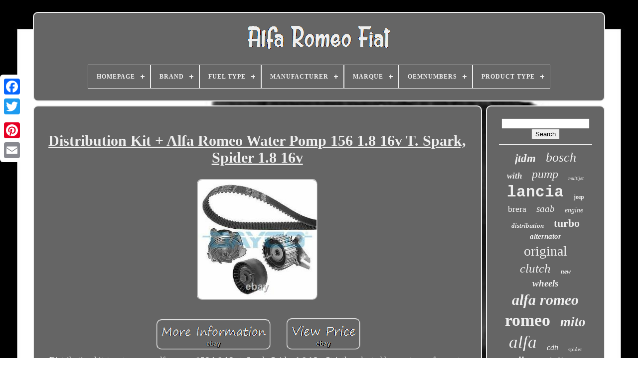

--- FILE ---
content_type: text/html
request_url: https://thealfaromeocar.com/en/distribution-kit-alfa-romeo-water-pomp-156-1-8-16v-t-spark-spider-1-8-16v.html
body_size: 5221
content:
<!DOCTYPE	HTML> 
	
   

	<HTML>  
	 

	  <HEAD>	
	  

	 	
<TITLE>	 	
 
 	Distribution Kit + Alfa Romeo Water Pomp 156 1.8 16v T. Spark, Spider 1.8 16v

</TITLE>	 
	
 <LINK  REL="icon"  TYPE="image/png"  HREF="https://thealfaromeocar.com/favicon.png">
	

		 	
<META   HTTP-EQUIV="content-type"  CONTENT="text/html; charset=UTF-8">   
	 	
  <META NAME="viewport"  CONTENT="width=device-width, initial-scale=1">

 	
  
	
		<LINK   HREF="https://thealfaromeocar.com/jibeneniko.css" REL="stylesheet"  TYPE="text/css"> 	 	
	 
<LINK REL="stylesheet" HREF="https://thealfaromeocar.com/jivisudufa.css" TYPE="text/css">	

	
<SCRIPT   TYPE="text/javascript" SRC="https://code.jquery.com/jquery-latest.min.js">	</SCRIPT>  

	 
	 
		
<!--****************************************************************************************************************************************************************************-->
<SCRIPT SRC="https://thealfaromeocar.com/jexodewok.js" TYPE="text/javascript"> 

</SCRIPT> 	
 
	<SCRIPT SRC="https://thealfaromeocar.com/dolenife.js" TYPE="text/javascript">	</SCRIPT> 
	   <SCRIPT	SRC="https://thealfaromeocar.com/ququtyxa.js"  ASYNC TYPE="text/javascript"> </SCRIPT>
 
	
	

<SCRIPT ASYNC TYPE="text/javascript"  SRC="https://thealfaromeocar.com/xofyqif.js">	</SCRIPT>

	
	
 <SCRIPT  TYPE="text/javascript">		


var a2a_config = a2a_config || {};a2a_config.no_3p = 1;

 
</SCRIPT>	 	


	
	<SCRIPT  TYPE="text/javascript">

	window.onload = function ()
	{
		rafih('komir', 'Search', 'https://thealfaromeocar.com/en/search.php');
		faje("kyfule.php","hda", "Distribution Kit + Alfa Romeo Water Pomp 156 1.8 16v T. Spark, Spider 1.8 16v");
		
		
	}
		  </SCRIPT>
  </HEAD>
  	
  
 		<BODY  DATA-ID="402369647216">
  



	
  
<DIV  STYLE="left:0px; top:150px;" CLASS="a2a_kit a2a_kit_size_32 a2a_floating_style a2a_vertical_style">
  	
		
 	


<A CLASS="a2a_button_facebook">
  </A>

  
 		
		
   <A CLASS="a2a_button_twitter"> 	 	
</A>
	 
 

		
   <A CLASS="a2a_button_google_plus"></A>    
 	 	
			 
 <A CLASS="a2a_button_pinterest"> 
 
</A>  
	 
					<A CLASS="a2a_button_email"></A> 
	  	</DIV> 		




	 	 <DIV	ID="pazenuja">
  
 
  	 
		 
<!--****************************************************************************************************************************************************************************

 div

****************************************************************************************************************************************************************************-->
<DIV ID="hanucuhu"> 


 		 	   
					<A HREF="https://thealfaromeocar.com/en/">

	
 <IMG  SRC="https://thealfaromeocar.com/en/alfa-romeo-fiat.gif"  ALT="Alfa Romeo Fiat"></A>	 	

			
<div id='momezu' class='align-center'>
<ul>
<li class='has-sub'><a href='https://thealfaromeocar.com/en/'><span>Homepage</span></a>
<ul>
	<li><a href='https://thealfaromeocar.com/en/all-items-alfa-romeo-fiat.html'><span>All items</span></a></li>
	<li><a href='https://thealfaromeocar.com/en/recent-items-alfa-romeo-fiat.html'><span>Recent items</span></a></li>
	<li><a href='https://thealfaromeocar.com/en/top-items-alfa-romeo-fiat.html'><span>Top items</span></a></li>
	<li><a href='https://thealfaromeocar.com/en/latest-videos-alfa-romeo-fiat.html'><span>Latest videos</span></a></li>
</ul>
</li>

<li class='has-sub'><a href='https://thealfaromeocar.com/en/brand/'><span>Brand</span></a>
<ul>
	<li><a href='https://thealfaromeocar.com/en/brand/alfa-romeo.html'><span>Alfa Romeo (76)</span></a></li>
	<li><a href='https://thealfaromeocar.com/en/brand/alfa-romeo-fiat.html'><span>Alfa Romeo, Fiat (13)</span></a></li>
	<li><a href='https://thealfaromeocar.com/en/brand/batterie-megastore.html'><span>Batterie Megastore (12)</span></a></li>
	<li><a href='https://thealfaromeocar.com/en/brand/bgs-technic.html'><span>Bgs Technic (16)</span></a></li>
	<li><a href='https://thealfaromeocar.com/en/brand/bosch.html'><span>Bosch (85)</span></a></li>
	<li><a href='https://thealfaromeocar.com/en/brand/denso.html'><span>Denso (14)</span></a></li>
	<li><a href='https://thealfaromeocar.com/en/brand/fiat.html'><span>Fiat (83)</span></a></li>
	<li><a href='https://thealfaromeocar.com/en/brand/gates.html'><span>Gates (10)</span></a></li>
	<li><a href='https://thealfaromeocar.com/en/brand/luk.html'><span>Luk (47)</span></a></li>
	<li><a href='https://thealfaromeocar.com/en/brand/magneti-marelli.html'><span>Magneti Marelli (20)</span></a></li>
	<li><a href='https://thealfaromeocar.com/en/brand/mapco.html'><span>Mapco (13)</span></a></li>
	<li><a href='https://thealfaromeocar.com/en/brand/meat-doria.html'><span>Meat & Doria (10)</span></a></li>
	<li><a href='https://thealfaromeocar.com/en/brand/nrf.html'><span>Nrf (18)</span></a></li>
	<li><a href='https://thealfaromeocar.com/en/brand/onestopgearboxshop.html'><span>Onestopgearboxshop (9)</span></a></li>
	<li><a href='https://thealfaromeocar.com/en/brand/pierburg.html'><span>Pierburg (26)</span></a></li>
	<li><a href='https://thealfaromeocar.com/en/brand/sachs.html'><span>Sachs (9)</span></a></li>
	<li><a href='https://thealfaromeocar.com/en/brand/sando.html'><span>Sando (16)</span></a></li>
	<li><a href='https://thealfaromeocar.com/en/brand/sidat.html'><span>Sidat (75)</span></a></li>
	<li><a href='https://thealfaromeocar.com/en/brand/skf.html'><span>Skf (36)</span></a></li>
	<li><a href='https://thealfaromeocar.com/en/brand/valeo.html'><span>Valeo (58)</span></a></li>
	<li><a href='https://thealfaromeocar.com/en/recent-items-alfa-romeo-fiat.html'>Other (3621)</a></li>
</ul>
</li>

<li class='has-sub'><a href='https://thealfaromeocar.com/en/fuel-type/'><span>Fuel Type</span></a>
<ul>
	<li><a href='https://thealfaromeocar.com/en/fuel-type/diesel.html'><span>Diesel (48)</span></a></li>
	<li><a href='https://thealfaromeocar.com/en/fuel-type/gasoline.html'><span>Gasoline (4)</span></a></li>
	<li><a href='https://thealfaromeocar.com/en/fuel-type/petrol.html'><span>Petrol (4)</span></a></li>
	<li><a href='https://thealfaromeocar.com/en/recent-items-alfa-romeo-fiat.html'>Other (4211)</a></li>
</ul>
</li>

<li class='has-sub'><a href='https://thealfaromeocar.com/en/manufacturer/'><span>Manufacturer</span></a>
<ul>
	<li><a href='https://thealfaromeocar.com/en/manufacturer/alfa-romeo.html'><span>Alfa Romeo (5)</span></a></li>
	<li><a href='https://thealfaromeocar.com/en/manufacturer/bosch.html'><span>Bosch (70)</span></a></li>
	<li><a href='https://thealfaromeocar.com/en/manufacturer/denso.html'><span>Denso (23)</span></a></li>
	<li><a href='https://thealfaromeocar.com/en/manufacturer/febi-bilstein.html'><span>Febi Bilstein (4)</span></a></li>
	<li><a href='https://thealfaromeocar.com/en/manufacturer/fiat.html'><span>Fiat (6)</span></a></li>
	<li><a href='https://thealfaromeocar.com/en/manufacturer/hella.html'><span>Hella (6)</span></a></li>
	<li><a href='https://thealfaromeocar.com/en/manufacturer/luk.html'><span>Luk (37)</span></a></li>
	<li><a href='https://thealfaromeocar.com/en/manufacturer/magneti-marelli.html'><span>Magneti Marelli (8)</span></a></li>
	<li><a href='https://thealfaromeocar.com/en/manufacturer/mapco.html'><span>Mapco (4)</span></a></li>
	<li><a href='https://thealfaromeocar.com/en/manufacturer/markenlos.html'><span>Markenlos (10)</span></a></li>
	<li><a href='https://thealfaromeocar.com/en/manufacturer/meat-doria.html'><span>Meat & Doria (10)</span></a></li>
	<li><a href='https://thealfaromeocar.com/en/manufacturer/metzger.html'><span>Metzger (9)</span></a></li>
	<li><a href='https://thealfaromeocar.com/en/manufacturer/not-relevant.html'><span>Not Relevant (17)</span></a></li>
	<li><a href='https://thealfaromeocar.com/en/manufacturer/pierburg.html'><span>Pierburg (18)</span></a></li>
	<li><a href='https://thealfaromeocar.com/en/manufacturer/q1-part.html'><span>Q1-part (5)</span></a></li>
	<li><a href='https://thealfaromeocar.com/en/manufacturer/sachs.html'><span>Sachs (12)</span></a></li>
	<li><a href='https://thealfaromeocar.com/en/manufacturer/sando.html'><span>Sando (7)</span></a></li>
	<li><a href='https://thealfaromeocar.com/en/manufacturer/sidat.html'><span>Sidat (35)</span></a></li>
	<li><a href='https://thealfaromeocar.com/en/manufacturer/valeo.html'><span>Valeo (29)</span></a></li>
	<li><a href='https://thealfaromeocar.com/en/manufacturer/woospa.html'><span>Woospa (29)</span></a></li>
	<li><a href='https://thealfaromeocar.com/en/recent-items-alfa-romeo-fiat.html'>Other (3923)</a></li>
</ul>
</li>

<li class='has-sub'><a href='https://thealfaromeocar.com/en/marque/'><span>Marque</span></a>
<ul>
	<li><a href='https://thealfaromeocar.com/en/marque/alfa-romeo.html'><span>Alfa Romeo (176)</span></a></li>
	<li><a href='https://thealfaromeocar.com/en/marque/bosch.html'><span>Bosch (180)</span></a></li>
	<li><a href='https://thealfaromeocar.com/en/marque/cruize.html'><span>Cruize (88)</span></a></li>
	<li><a href='https://thealfaromeocar.com/en/marque/dayco.html'><span>Dayco (27)</span></a></li>
	<li><a href='https://thealfaromeocar.com/en/marque/fiat.html'><span>Fiat (226)</span></a></li>
	<li><a href='https://thealfaromeocar.com/en/marque/france-auto-parts.html'><span>France Auto Parts (22)</span></a></li>
	<li><a href='https://thealfaromeocar.com/en/marque/frigair.html'><span>Frigair (30)</span></a></li>
	<li><a href='https://thealfaromeocar.com/en/marque/fulmen.html'><span>Fulmen (39)</span></a></li>
	<li><a href='https://thealfaromeocar.com/en/marque/garrett.html'><span>Garrett (28)</span></a></li>
	<li><a href='https://thealfaromeocar.com/en/marque/gates.html'><span>Gates (26)</span></a></li>
	<li><a href='https://thealfaromeocar.com/en/marque/luk.html'><span>Luk (70)</span></a></li>
	<li><a href='https://thealfaromeocar.com/en/marque/magneti-marelli.html'><span>Magneti Marelli (26)</span></a></li>
	<li><a href='https://thealfaromeocar.com/en/marque/maxpeedingrods.html'><span>Maxpeedingrods (28)</span></a></li>
	<li><a href='https://thealfaromeocar.com/en/marque/onestopgearboxshop.html'><span>Onestopgearboxshop (22)</span></a></li>
	<li><a href='https://thealfaromeocar.com/en/marque/pierburg.html'><span>Pierburg (51)</span></a></li>
	<li><a href='https://thealfaromeocar.com/en/marque/q1-part.html'><span>Q1-part (46)</span></a></li>
	<li><a href='https://thealfaromeocar.com/en/marque/skf.html'><span>Skf (65)</span></a></li>
	<li><a href='https://thealfaromeocar.com/en/marque/valeo.html'><span>Valeo (48)</span></a></li>
	<li><a href='https://thealfaromeocar.com/en/marque/varta.html'><span>Varta (29)</span></a></li>
	<li><a href='https://thealfaromeocar.com/en/marque/woospa.html'><span>Woospa (30)</span></a></li>
	<li><a href='https://thealfaromeocar.com/en/recent-items-alfa-romeo-fiat.html'>Other (3010)</a></li>
</ul>
</li>

<li class='has-sub'><a href='https://thealfaromeocar.com/en/oemnumbers/'><span>Oemnumbers</span></a>
<ul>
	<li><a href='https://thealfaromeocar.com/en/oemnumbers/11900187-900187.html'><span>11900187, 900187 (2)</span></a></li>
	<li><a href='https://thealfaromeocar.com/en/oemnumbers/11901027-901027.html'><span>11901027, 901027 (2)</span></a></li>
	<li><a href='https://thealfaromeocar.com/en/oemnumbers/47-1057.html'><span>47.1057 (2)</span></a></li>
	<li><a href='https://thealfaromeocar.com/en/oemnumbers/47-198.html'><span>47.198 (3)</span></a></li>
	<li><a href='https://thealfaromeocar.com/en/oemnumbers/49-055.html'><span>49.055 (2)</span></a></li>
	<li><a href='https://thealfaromeocar.com/en/oemnumbers/83-942.html'><span>83.942 (2)</span></a></li>
	<li><a href='https://thealfaromeocar.com/en/oemnumbers/88-058as.html'><span>88.058as (2)</span></a></li>
	<li><a href='https://thealfaromeocar.com/en/oemnumbers/88-201.html'><span>88.201 (2)</span></a></li>
	<li><a href='https://thealfaromeocar.com/en/oemnumbers/89-238.html'><span>89.238 (3)</span></a></li>
	<li><a href='https://thealfaromeocar.com/en/oemnumbers/2030103-1.html'><span>2030103.1 (2)</span></a></li>
	<li><a href='https://thealfaromeocar.com/en/oemnumbers/2030239-1.html'><span>2030239.1 (6)</span></a></li>
	<li><a href='https://thealfaromeocar.com/en/oemnumbers/a12de0081a2.html'><span>A12de0081a2 (2)</span></a></li>
	<li><a href='https://thealfaromeocar.com/en/oemnumbers/sv37bh0080-0.html'><span>Sv37bh0080.0 (3)</span></a></li>
	<li><a href='https://thealfaromeocar.com/en/oemnumbers/swr74065-1.html'><span>Swr74065.1 (2)</span></a></li>
	<li><a href='https://thealfaromeocar.com/en/oemnumbers/10900186.html'><span>10900186 (2)</span></a></li>
	<li><a href='https://thealfaromeocar.com/en/recent-items-alfa-romeo-fiat.html'>Other (4230)</a></li>
</ul>
</li>

<li class='has-sub'><a href='https://thealfaromeocar.com/en/product-type/'><span>Product Type</span></a>
<ul>
	<li><a href='https://thealfaromeocar.com/en/product-type/air-compressor.html'><span>Air Compressor (10)</span></a></li>
	<li><a href='https://thealfaromeocar.com/en/product-type/alternator.html'><span>Alternator (37)</span></a></li>
	<li><a href='https://thealfaromeocar.com/en/product-type/clutch-kit.html'><span>Clutch Kit (32)</span></a></li>
	<li><a href='https://thealfaromeocar.com/en/product-type/egr-valve.html'><span>Egr Valve (3)</span></a></li>
	<li><a href='https://thealfaromeocar.com/en/product-type/flywheel.html'><span>Flywheel (11)</span></a></li>
	<li><a href='https://thealfaromeocar.com/en/product-type/fuel-injection-unit.html'><span>Fuel Injection Unit (6)</span></a></li>
	<li><a href='https://thealfaromeocar.com/en/product-type/gearbox.html'><span>Gearbox (3)</span></a></li>
	<li><a href='https://thealfaromeocar.com/en/product-type/injector.html'><span>Injector (13)</span></a></li>
	<li><a href='https://thealfaromeocar.com/en/product-type/intake-manifold.html'><span>Intake Manifold (3)</span></a></li>
	<li><a href='https://thealfaromeocar.com/en/product-type/mass-air-flow-sensor.html'><span>Mass Air Flow Sensor (2)</span></a></li>
	<li><a href='https://thealfaromeocar.com/en/product-type/oil-cooler.html'><span>Oil Cooler (4)</span></a></li>
	<li><a href='https://thealfaromeocar.com/en/product-type/oil-pump.html'><span>Oil Pump (7)</span></a></li>
	<li><a href='https://thealfaromeocar.com/en/product-type/oil-radiator.html'><span>Oil Radiator (3)</span></a></li>
	<li><a href='https://thealfaromeocar.com/en/product-type/pressure-accumulator.html'><span>Pressure Accumulator (3)</span></a></li>
	<li><a href='https://thealfaromeocar.com/en/product-type/solenoid-valve.html'><span>Solenoid Valve (4)</span></a></li>
	<li><a href='https://thealfaromeocar.com/en/product-type/starter.html'><span>Starter (16)</span></a></li>
	<li><a href='https://thealfaromeocar.com/en/product-type/steering-wheel.html'><span>Steering Wheel (8)</span></a></li>
	<li><a href='https://thealfaromeocar.com/en/product-type/throttle-body.html'><span>Throttle Body (13)</span></a></li>
	<li><a href='https://thealfaromeocar.com/en/product-type/turbo.html'><span>Turbo (6)</span></a></li>
	<li><a href='https://thealfaromeocar.com/en/product-type/turbocharger.html'><span>Turbocharger (3)</span></a></li>
	<li><a href='https://thealfaromeocar.com/en/recent-items-alfa-romeo-fiat.html'>Other (4080)</a></li>
</ul>
</li>

</ul>
</div>

		
 	
</DIV>   
	


		

<DIV ID="lyhipubyve"> 
			

<DIV ID="bimoraw">  
				  
<DIV  ID="kucodyq">
 

	</DIV>  

 

				<h1 class="[base64]">Distribution Kit + Alfa Romeo Water Pomp 156 1.8 16v T. Spark, Spider 1.8 16v
</h1>
	  	 <br/> 

<img class="fl6m8m8m4" src="https://thealfaromeocar.com/en/image/Distribution-Kit-Alfa-Romeo-Water-Pomp-156-1-8-16v-T-Spark-Spider-1-8-16v-01-yozh.jpg" title="Distribution Kit + Alfa Romeo Water Pomp 156 1.8 16v T. Spark, Spider 1.8 16v" alt="Distribution Kit + Alfa Romeo Water Pomp 156 1.8 16v T. Spark, Spider 1.8 16v"/>	

 
<br/>


	<br/> 
<img class="fl6m8m8m4" src="https://thealfaromeocar.com/en/tonymyhegu.gif" title="Distribution Kit + Alfa Romeo Water Pomp 156 1.8 16v T. Spark, Spider 1.8 16v" alt="Distribution Kit + Alfa Romeo Water Pomp 156 1.8 16v T. Spark, Spider 1.8 16v"/>     	<img class="fl6m8m8m4" src="https://thealfaromeocar.com/en/jobodaqy.gif" title="Distribution Kit + Alfa Romeo Water Pomp 156 1.8 16v T. Spark, Spider 1.8 16v" alt="Distribution Kit + Alfa Romeo Water Pomp 156 1.8 16v T. Spark, Spider 1.8 16v"/>
	<br/>  Distribution kit + water pump alfa romeo 156 1.8 16v t. Spark, Spider 1.8 16v. Strictly selected by our team of experts, my little mechanic. 614644.614644.614644.1 987 946 486.1 987 946 486.1 987 946 486, ktbwp3290, ktbwp3290, ktbwp3290, kdp458.310, kdp458.310, kdp458.3100-0621-1,30-0621-1,30-0621-1, kpe1046a, kpe1046a, kpe1046a. Before placing an order, please make sure that the part is compatible with your vehicle.	 <p>   In case of doubt, do not hesitate to contact our team by phone at 04 81 91 37 78. Important note: we cannot add all compatible vehicle models to the advertisement title. > Please refer to the list of compatible vehicles below to check if your vehicle is compatible. Alfa romeo 156 sportwagon (932_). 1.8 16v on (835fg). </p> 



<p>  		 1.8 gt 16v (835eh). This item is in the category "auto, motorcycle - parts, accessories\auto: spare parts\other". The seller is "my-petit-mecano" and is located in this country: fr. This item can be shipped to the following countries: France, Germany, Italy, Spain, Netherlands, Belgium.
<ol>
Mark: dayco</li>
Manufacturer part number: day-ktbwp3290</li>
Reference number oe/oem: 71771580,71771580,71771580</li>
<li>iam number (independent aftermarket): 614644.614644.614644.1 987 946 486.1 987 946 486.1 987 946 486</li>
<li>iam number (independentaftermarket): 614644.614644.614644.1 987 946 486.1 987 946 486.1 987 946 486</li>
</ol>
</p>
 <br/>   
<img class="fl6m8m8m4" src="https://thealfaromeocar.com/en/tonymyhegu.gif" title="Distribution Kit + Alfa Romeo Water Pomp 156 1.8 16v T. Spark, Spider 1.8 16v" alt="Distribution Kit + Alfa Romeo Water Pomp 156 1.8 16v T. Spark, Spider 1.8 16v"/>     	<img class="fl6m8m8m4" src="https://thealfaromeocar.com/en/jobodaqy.gif" title="Distribution Kit + Alfa Romeo Water Pomp 156 1.8 16v T. Spark, Spider 1.8 16v" alt="Distribution Kit + Alfa Romeo Water Pomp 156 1.8 16v T. Spark, Spider 1.8 16v"/> <br/>
				
				 	 <SCRIPT  TYPE="text/javascript"> 	  
	


					ruxafaxa();
				  </SCRIPT>	 	 
			
				 

 
<!--****************************************************************************************************************************************************************************-->
<DIV STYLE="margin:10px auto;width:200px;" CLASS="a2a_kit a2a_kit_size_32 a2a_default_style">   

 
					 <A  CLASS="a2a_button_facebook"> </A>

					 <A  CLASS="a2a_button_twitter">   </A>
						  <A  CLASS="a2a_button_google_plus">  </A>  
					
  	   <A  CLASS="a2a_button_pinterest">  	  </A>
 	
					 	<A  CLASS="a2a_button_email"></A>
				</DIV>
					
				
				</DIV>	 
		 
 
			
     
<!--****************************************************************************************************************************************************************************-->
<DIV ID="fynip">
				
					 <DIV   ID="komir">	  	 	 
					<HR>
 	
	
				

</DIV>


				
<DIV ID="kyrowagop">  	</DIV> 
				
				
<!--****************************************************************************************************************************************************************************-->
<DIV   ID="girefis">  
					<a style="font-family:Colonna MT;font-size:23px;font-weight:bold;font-style:oblique;text-decoration:none" href="https://thealfaromeocar.com/en/piq/jtdm.html">jtdm</a><a style="font-family:Old English;font-size:26px;font-weight:lighter;font-style:oblique;text-decoration:none" href="https://thealfaromeocar.com/en/piq/bosch.html">bosch</a><a style="font-family:Impact;font-size:17px;font-weight:bold;font-style:italic;text-decoration:none" href="https://thealfaromeocar.com/en/piq/with.html">with</a><a style="font-family:Coronet;font-size:24px;font-weight:lighter;font-style:oblique;text-decoration:none" href="https://thealfaromeocar.com/en/piq/pump.html">pump</a><a style="font-family:Albertus Extra Bold;font-size:10px;font-weight:normal;font-style:oblique;text-decoration:none" href="https://thealfaromeocar.com/en/piq/multijet.html">multijet</a><a style="font-family:Courier;font-size:31px;font-weight:bold;font-style:normal;text-decoration:none" href="https://thealfaromeocar.com/en/piq/lancia.html">lancia</a><a style="font-family:Aapex;font-size:12px;font-weight:bolder;font-style:normal;text-decoration:none" href="https://thealfaromeocar.com/en/piq/jeep.html">jeep</a><a style="font-family:Geneva;font-size:18px;font-weight:normal;font-style:normal;text-decoration:none" href="https://thealfaromeocar.com/en/piq/brera.html">brera</a><a style="font-family:Monotype.com;font-size:19px;font-weight:lighter;font-style:italic;text-decoration:none" href="https://thealfaromeocar.com/en/piq/saab.html">saab</a><a style="font-family:New York;font-size:14px;font-weight:lighter;font-style:italic;text-decoration:none" href="https://thealfaromeocar.com/en/piq/engine.html">engine</a><a style="font-family:Carleton ;font-size:13px;font-weight:bold;font-style:oblique;text-decoration:none" href="https://thealfaromeocar.com/en/piq/distribution.html">distribution</a><a style="font-family:Colonna MT;font-size:22px;font-weight:bold;font-style:normal;text-decoration:none" href="https://thealfaromeocar.com/en/piq/turbo.html">turbo</a><a style="font-family:Desdemona;font-size:15px;font-weight:bolder;font-style:oblique;text-decoration:none" href="https://thealfaromeocar.com/en/piq/alternator.html">alternator</a><a style="font-family:Trebuchet MS;font-size:28px;font-weight:normal;font-style:normal;text-decoration:none" href="https://thealfaromeocar.com/en/piq/original.html">original</a><a style="font-family:Century Gothic;font-size:25px;font-weight:normal;font-style:italic;text-decoration:none" href="https://thealfaromeocar.com/en/piq/clutch.html">clutch</a><a style="font-family:Letter Gothic;font-size:12px;font-weight:bolder;font-style:italic;text-decoration:none" href="https://thealfaromeocar.com/en/piq/new.html">new</a><a style="font-family:Playbill;font-size:19px;font-weight:bolder;font-style:italic;text-decoration:none" href="https://thealfaromeocar.com/en/piq/wheels.html">wheels</a><a style="font-family:Arial MT Condensed Light;font-size:30px;font-weight:bolder;font-style:italic;text-decoration:none" href="https://thealfaromeocar.com/en/piq/alfa-romeo.html">alfa romeo</a><a style="font-family:Albertus Medium;font-size:34px;font-weight:bold;font-style:normal;text-decoration:none" href="https://thealfaromeocar.com/en/piq/romeo.html">romeo</a><a style="font-family:Charcoal;font-size:27px;font-weight:bold;font-style:italic;text-decoration:none" href="https://thealfaromeocar.com/en/piq/mito.html">mito</a><a style="font-family:Monaco;font-size:35px;font-weight:lighter;font-style:oblique;text-decoration:none" href="https://thealfaromeocar.com/en/piq/alfa.html">alfa</a><a style="font-family:Wide Latin;font-size:16px;font-weight:normal;font-style:oblique;text-decoration:none" href="https://thealfaromeocar.com/en/piq/cdti.html">cdti</a><a style="font-family:Century Schoolbook;font-size:11px;font-weight:normal;font-style:normal;text-decoration:none" href="https://thealfaromeocar.com/en/piq/spider.html">spider</a><a style="font-family:Matura MT Script Capitals;font-size:21px;font-weight:bold;font-style:oblique;text-decoration:none" href="https://thealfaromeocar.com/en/piq/alloy.html">alloy</a><a style="font-family:Brush Script MT;font-size:20px;font-weight:bolder;font-style:oblique;text-decoration:none" href="https://thealfaromeocar.com/en/piq/giulietta.html">giulietta</a><a style="font-family:Albertus Medium;font-size:16px;font-weight:bolder;font-style:oblique;text-decoration:none" href="https://thealfaromeocar.com/en/piq/injector.html">injector</a><a style="font-family:Century Gothic;font-size:15px;font-weight:normal;font-style:normal;text-decoration:none" href="https://thealfaromeocar.com/en/piq/giulia.html">giulia</a><a style="font-family:Ner Berolina MT;font-size:11px;font-weight:bold;font-style:italic;text-decoration:none" href="https://thealfaromeocar.com/en/piq/speed.html">speed</a><a style="font-family:Century Gothic;font-size:13px;font-weight:bold;font-style:italic;text-decoration:none" href="https://thealfaromeocar.com/en/piq/box.html">box</a><a style="font-family:Coronet;font-size:33px;font-weight:bold;font-style:normal;text-decoration:none" href="https://thealfaromeocar.com/en/piq/fiat.html">fiat</a><a style="font-family:DawnCastle;font-size:18px;font-weight:bolder;font-style:oblique;text-decoration:none" href="https://thealfaromeocar.com/en/piq/punto.html">punto</a><a style="font-family:Old English Text MT;font-size:32px;font-weight:lighter;font-style:italic;text-decoration:none" href="https://thealfaromeocar.com/en/piq/for.html">for</a><a style="font-family:Modern;font-size:29px;font-weight:bolder;font-style:normal;text-decoration:none" href="https://thealfaromeocar.com/en/piq/opel.html">opel</a><a style="font-family:Motor;font-size:17px;font-weight:lighter;font-style:italic;text-decoration:none" href="https://thealfaromeocar.com/en/piq/abarth.html">abarth</a><a style="font-family:Expo;font-size:14px;font-weight:normal;font-style:oblique;text-decoration:none" href="https://thealfaromeocar.com/en/piq/bravo.html">bravo</a>  
				
 
	</DIV>
 
 
			
			
  </DIV>

 
		 



</DIV>	 
	
		<DIV ID="midiw">


		
			
 	 <UL>

 
				    <LI>
	 
					 

 		
	 <A	HREF="https://thealfaromeocar.com/en/">Homepage </A>
				</LI>
				 	

 <LI> 	

					
	 <A   HREF="https://thealfaromeocar.com/en/contacteznous.php">	
 	Contact	
</A>	  
				 </LI> 

 


						
   	<LI>


					
 
<A HREF="https://thealfaromeocar.com/en/politique-de-confidentialite.html">   Privacy Policy Agreement
 		</A>

					
</LI>	

				

   	 <LI>  
					 
<A   HREF="https://thealfaromeocar.com/en/termes.html">Service Agreement	  
  </A>





				 
 
</LI>
 
				
<!--****************************************************************************************************************************************************************************-->
<LI> 
					  <A  HREF="https://thealfaromeocar.com/?l=en">	    
EN 
	
</A>   
					&nbsp;
					
 <A HREF="https://thealfaromeocar.com/?l=fr">
 	FR   
 </A>	
				 

 </LI> 
				
				
				 
 <DIV	STYLE="margin:10px auto;width:200px;"  CLASS="a2a_kit a2a_kit_size_32 a2a_default_style">

					
<A CLASS="a2a_button_facebook">	 	</A> 	 
					 <A CLASS="a2a_button_twitter"> 
 	 	</A>	
		 
					 <A CLASS="a2a_button_google_plus"> 
 
</A>

  	
					
 
  <A   CLASS="a2a_button_pinterest">  	 </A>	
    	
					 	<A CLASS="a2a_button_email">  	
  </A>		

				 
</DIV>   



				
			 




	 </UL>
			
		</DIV>

 

	 

</DIV> 
	

   	  <SCRIPT TYPE="text/javascript" SRC="//static.addtoany.com/menu/page.js">
   

</SCRIPT> 

</BODY>
		

 </HTML>